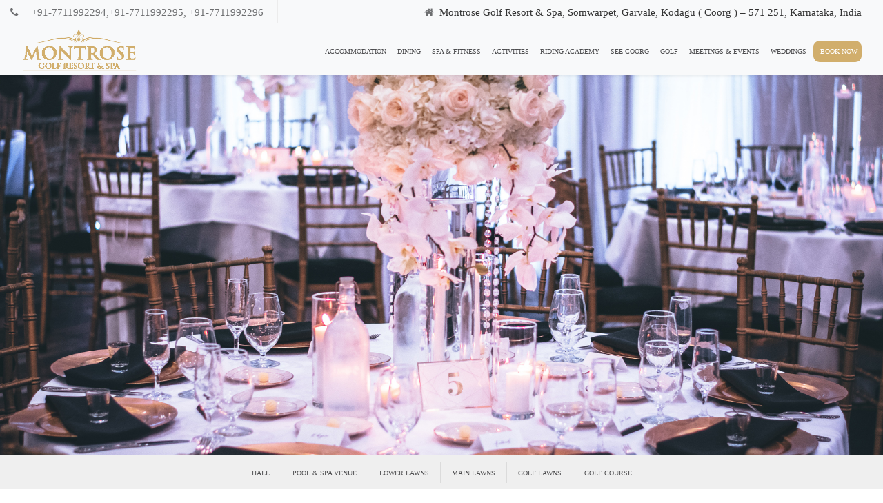

--- FILE ---
content_type: text/html
request_url: https://montrosecoorg.com/hall
body_size: 7668
content:
<!DOCTYPE html>
<html lang="en">
   <head>
      <meta charset="utf-8">
      <meta name="viewport" content="width=device-width, initial-scale=1, shrink-to-fit=no">
      <meta name="description" content= "Montrose set in 120 acres is an all-inclusive luxury resort in Coorg with breathtaking views, golf course, and an unending list of activities for everyone.">
      <meta name="keywords" content="Hotels in Coorg, Luxury Resorts in Coorg, Best Hotels in Coorg, Golf Resorts in India, 5 Star Hotels In Coorg, Family Resort, Montrose Golf Resort & Spa Coorg">
      <meta name="author" content="Nilgiris Likemind Technologies Pvt Ltd">
      <title>Montrose Golf Resort & Spa, Coorg</title>
      <!-- Bootstrap core CSS -->
      <link href="vendor/bootstrap/css/bootstrap.min.css" rel="stylesheet">
      <link href="assets/css/style.css" rel="stylesheet">
      <link href="assets/css/font-awesome.min.css" rel="stylesheet">
      <link href="assets/css/gijgo.min.css" rel="stylesheet">
      <link href="assets/css/jquery-ui.css" rel="stylesheet">
      <link rel="shortcut icon" href="favicon.ico" type="image/x-icon">
      <script async src="https://www.googletagmanager.com/gtag/js?id=AW-340434559" type="90059994e2a7537ea407aaff-text/javascript"></script>
      <!-- Google Tag Manager -->
      <script type="90059994e2a7537ea407aaff-text/javascript">(function(w,d,s,l,i){w[l]=w[l]||[];w[l].push({'gtm.start':
         new Date().getTime(),event:'gtm.js'});var f=d.getElementsByTagName(s)[0],
         j=d.createElement(s),dl=l!='dataLayer'?'&l='+l:'';j.async=true;j.src=
         'https://www.googletagmanager.com/gtm.js?id='+i+dl;f.parentNode.insertBefore(j,f);
         })(window,document,'script','dataLayer','GTM-TV46MLZ');
      </script>
      <!-- End Google Tag Manager -->
   </head>
   <body>
      <!-- Navigation -->
      <div class="top-header desktop_logo fixed-top">
         <div class="container-fluid">
            <div class="row mt-3">
               <!-- <div class="col-md-2 col-sm-6  text-right  nav-right htop bclr">
                  <div class="pull-left ml-3">
                  <i class="fa fa-arrow-right" aria-hidden="true"></i>
                  <span class="ml-3">Hotel Montrose</span>
                    <span class="mline"></span>
                  </div>
                  </div>-->
               <div class="col-md-5 col-sm-6 text-left htop bclr">
                  <div class="pull-left"> 
                     <i class="fa fa-phone" aria-hidden="true"></i>
                     <span class="ml-3">+91-7711992294,+91-7711992295,
                     +91-7711992296</span>
                     <span class="mline"></span>
                  </div>
               </div>
               <div class="col-md-7 co-sm-6 htop bclr">
                  <div class="pull-right mr-3">
                     <i class="fa fa-home" aria-hidden="true"></i>&nbsp;
                     <span class="no_pad"><a href="/contact"><span class="no_pad nbclr" style="color:#333;text-align:right;">Montrose Golf Resort & Spa, Somwarpet, Garvale, Kodagu ( Coorg ) – 571 251, Karnataka, India</span></a></span>
                  </div>
               </div>
            </div>
         </div>
         <div class="clearfix"></div>
      </div>
      <nav class="navbar navbar-expand-lg py-3 navbar-light bg-light shadow-sm fixed-top tpad">
         <div class="container-fluid">
            <a href="/" class="navbar-brand">
            <img src="assets/img/logo.png" alt="" class="d-inline-block align-middle mr-2 lwidth">
            </a>
            <button type="button" data-toggle="collapse" data-target="#navbarSupportedContent" aria-controls="navbarSupportedContent" aria-expanded="false" aria-label="Toggle navigation" class="navbar-toggler"><span class="navbar-toggler-icon"></span></button>
            <div id="navbarSupportedContent" class="collapse navbar-collapse landscape_view">
               <ul class="navbar-nav ml-auto primary-nav">
                  <li class="nav-item active"><a href="suites" class="nav-link">Accommodation<span class="sr-only">(current)</span></a></li>
                  <!-- <li class="nav-item active"><a href="https://montrosecoorg.com/reservations" class="nav-link">Reservation<span class="sr-only">(current)</span></a></li> -->
                  <li class="nav-item"><a href="dining" class="nav-link">Dining</a></li>
                  <li class="nav-item"><a href="spa" class="nav-link">Spa & Fitness</a></li>
                  <li class="nav-item"><a href="activities" class="nav-link">Activities</a></li>
                  <li class="nav-item"><a href="horseriding" class="nav-link">Riding Academy</a></li>
                  <li class="nav-item"><a href="seecoorg" class="nav-link">See Coorg</a></li>
                  <li class="nav-item"><a href="golf" class="nav-link">Golf</a></li>
                  <li class="nav-item"><a href="meetings" class="nav-link">Meetings & Events</a></li>
                  <li class="nav-item"><a href="weddings" class="nav-link">Weddings</a></li>
                  <!--<li class="nav-item" ><a href="#" class="nav-link">Offers</a></li>-->
                  <!-- <li class="nav-item" style="margin-left: 10px;background: #d1ae6c; padding: -8px; border: 1px;
                     border-radius: 9px;"><a href="https://app.axisrooms.com/beV2/home1?bookingEngineId=4100" style="color: white !important;margin-left: -8%;"class="nav-link">Book Now</a></li>-->
                  <!--<li class="nav-item desktop-booknow" style="margin-left: 10px;background:rgb(209 174 108) !important;border: 1px;-->
                  <!--  border-radius: 9px;"><a  href="https://montrosecoorg.com/reservations" style="color: white !important;margin-left: -8%;"class="nav-link">Book Now</a></li>-->
                  <li class="nav-item desktop-booknow" style="margin-left: 10px;background:rgb(209 174 108) !important;border: 1px;
                     border-radius: 9px;"><a  href="reservations" style="color: white !important;margin-left: -8%;"class="nav-link">Book Now</a></li>
                  <li class="nav-item" id="mob-contact"><a href="contact" class="nav-link">Contact</a></li>
                  <!--      <li class="nav-item"><a href="#" class="nav-link">Gallery</a></li>-->
               </ul>
            </div>
         </div>
      </nav>
      <!-- ##### Header Area End ##### -->
      <!-- bootstrap box-->
      <div class="modal fade" id="exampleModal" tabindex="-1" aria-labelledby="exampleModalLabel" aria-hidden="true">
         <div class="modal-dialog modal-lg">
            <div class="modal-content">
               <div class="modal-header">
                  <h5 class="custom-center" id="exampleModalLabel modal-title">Your Stay Detail</h5>
                  <button type="button" class="close" data-dismiss="modal" aria-label="Close">
                  <span aria-hidden="true">&times;</span>
                  </button>
               </div>
               <div class="modal-body">
                  <div id="reservation_form">
                     <div class="row">
                        <div class="col-md-3">
                           <label for="recipient-name" class="col-form-label"><b>No of Rooms:</b></label>
                           <div class="select">
                              <select class="form-control" id="rooms_required" name="rooms_required" style="width:90%;">
                                 <option>1</option>
                                 <option>2</option>
                                 <option>3</option>
                                 <option>4</option>
                                 <option>5</option>
                                 <option>6</option>
                                 <option>7</option>
                                 <option>8</option>
                                 <option>9</option>
                                 <option>10</option>
                              </select>
                           </div>
                        </div>
                        <div class="col-md-2 pt-5 text-center"><b><i>
                           Room 1</b></i>
                        </div>
                        <div class="col-md-2">
                           <label for="recipient-name" class="col-form-label"><b>Adults:</b></label> 
                           <div class="select">
                              <select class="validate_booking form-control" id="no_of_adult1" onchange="if (!window.__cfRLUnblockHandlers) return false; myFunction()" data-cf-modified-90059994e2a7537ea407aaff-="">
                                 <option>0</option>
                                 <option>1</option>
                                 <option selected>2</option>
                              </select>
                           </div>
                        </div>
                        <div class="col-md-3">
                           <label for="recipient-name" class="col-form-label"><b>Extra Adults:</b></label>
                           <div class="select">
                              <select class="validate_booking form-control" id="extraadult1">
                                 <option>0</option>
                                 <option>1</option>
                                 <option>2</option>
                              </select>
                           </div>
                        </div>
                        <div class="col-md-2">
                           <label for="recipient-name" class="col-form-label"><b>Children:</b></label>
                           <div class="select">
                              <select id="no_of_children1" class="form-control" onchange="if (!window.__cfRLUnblockHandlers) return false; return chilage_check(1);" data-cf-modified-90059994e2a7537ea407aaff-="">
                                 <option>0</option>
                                 <option>1</option>
                                 <option>2</option>
                              </select>
                           </div>
                        </div>
                        <div class="col-md-4"></div>
                        <div class="col-md-8 pt-2" id="childage_home1"></div>
                     </div>
                  </div>
               </div>
               <div class="modal-footer">
                  <button type="button" class="btn btn-secondary" data-dismiss="modal">Close</button>
                  <button type="button" class="btn btn-primary"  style="background: #937750;border:1px solid #937750;"id="booknow">Book Now</button>
               </div>
            </div>
         </div>
      </div>
      <!-- bootstrap box end-->
      <!-- caurosel start-->
      <div id="carouselExampleIndicators" class="carousel slide" data-ride="carousel">
         <div class="carousel-inner" role="listbox">
            <!-- Slide One - Set the background image for this slide in the line below -->
            <div class="carousel-item active vheight" style="background-image: url('assets/img/Meetings.jpg');width:100%;">
               <div class="carousel-caption d-none d-md-block">
                  <h2 class="display-4">Montrose</h2>
                  <!--          <p class="lead">This is a description for the first slide.</p>-->
               </div>
            </div>
         </div>
      </div>
      <!-- caurosel end-->
      <!-- sub nav bar start-->
      <nav class="rest container-fluid navbar navbar-expand-md montrose-expand-sm montrose-nav sub-nav nav-bottom justify-content-center">
         <ul class="navbar-nav mont-nav montrose-nav">
            <li  class="nav-item"><a class="nav-link montrose-link" href="hall">Hall</a></li>
            <li class="nav-item">
               <a class="nav-link montrose-link" href="pool">Pool & Spa Venue</a>
            </li>
            <li class="nav-item">
               <a class="nav-link montrose-link" href="lowerlawn">Lower Lawns</a>
            </li>
            <li class="nav-item">
               <a class="nav-link montrose-link" href="mainlower">Main Lawns</a>
            </li>
            <li class="nav-item">
               <a class="nav-link montrose-link" href="golflawn">Golf Lawns</a>
            </li>
            <li class="nav-item">
               <a class="nav-link montrose-link" href="golfcourse">Golf Course</a>
            </li>
         </ul>
      </nav>
      <!-- sub nav bar end-->
      <div class="container-fluid mt-5">
         <div class="row">
            <div class="container mb-3">
               <h2 class="heading-style-3 font-weight-bold text-center">Hall</h2>
               <div class="row">
                  <div class="col-md-8 col-sm-6">
                     <div  class="row">
                        <div class="col-md-2 col-sm-4 border border-dark p-3">
                           Theatre:
                        </div>
                        <div class="col-md-2 col-sm-4 border border-dark p-3">
                           U-shape:
                        </div>
                        <div class="col-md-2 col-sm-4 border border-dark p-3">
                           Class Room:
                        </div>
                        <div class="col-md-2 col-sm-4 border border-dark p-3">
                           Sit Down:
                        </div>
                        <div class="col-md-2 col-sm-4 border border-dark p-3">
                           Cocktails:
                        </div>
                     </div>
                     <!--row-->
                     <br>
                  </div>
                  <div class="col-md-4 col-sm-6">
                     <img class="img-fluid" src="assets/img/Meetings_images.jpg" alt="Second Slide">
                  </div>
               </div>
            </div>
         </div>
         <!--row-->
      </div>
      <!--container-->
      <br>
      </div>
      <br>
      <style>
         * {
         margin: 0;
         padding: 0;
         }
         .rest ul {
         list-style: none;
         }
         .rest li {
         display: inline-block;
         }
         .rest a {
         display: inline-block;
         text-decoration: none;
         }
         .rest select {
         display: none;
         }
         @media (max-width: 960px) {
         .rest ul     { display: none; }
         .rest select { display: inline-block; }
         }
      </style>
      <!-- You COULD just put both menus in the markup,
         but if you don't like that, this is how you
              could dynamically create it with jQuery.  -->
      <style>
         .grid {
         position: relative;
         margin: 0 auto;
         padding: 1em 7em 4em;
         list-style: none;
         text-align: center;
         max-width: 1200px; 
         }
         /* Common style */
         .grid figure {
         position: relative;
         float: left;
         overflow: hidden;
         margin: 10px 1%;
         min-width: 320px;
         max-width: 480px;
         max-height: 560px;
         width: 48%;
         background: #3085a3;
         text-align: center;
         cursor: pointer;
         }
         .grid figure img {
         position: relative;
         display: block;
         min-height: 100%;
         max-width: 100%;
         opacity: 0.8;
         }
         .grid figure figcaption {
         padding: 2em;
         color: #fff;
         font-size: 1.25em;
         -webkit-backface-visibility: hidden;
         backface-visibility: hidden;
         }
         .grid figure figcaption::before,
         .grid figure figcaption::after {
         pointer-events: none;
         }
         .grid figure figcaption,
         .grid figure figcaption > a {
         position: absolute;
         top: 0;
         left: 0;
         width: 100%;
         height: 100%;
         }
         /* Anchor will cover the whole item by default */
         /* For some effects it will show as a button */
         .grid figure figcaption > a {
         z-index: 1000;
         text-indent: 200%;
         white-space: nowrap;
         font-size: 0;
         opacity: 0;
         }
         .grid figure h2 {
         word-spacing: -0.15em;
         font-weight: 300;
         }
         .grid figure h2 span {
         font-weight: 800;
         }
         .grid figure h2,
         .grid figure p {
         margin: 0;
         }
         .grid figure p {
         letter-spacing: 1px;
         font-size: 68.5%;
         }
         /*---------------*/
         /***** Sadie *****/
         /*---------------*/
         figure.effect-sadie figcaption::before {
         position: absolute;
         top: 0;
         left: 0;
         width: 100%;
         height: 100%;
         background: -webkit-linear-gradient(top, rgba(72,76,97,0) 0%, rgba(72,76,97,0.8) 75%);
         background: linear-gradient(to bottom, rgba(72,76,97,0) 0%, rgba(72,76,97,0.8) 75%);
         content: '';
         opacity: 0;
         -webkit-transform: translate3d(0,50%,0);
         transform: translate3d(0,50%,0);
         }
         figure.effect-sadie h2 {
         position: absolute;
         top: 50%;
         left: 0;
         width: 100%;
         color: #fff;
         -webkit-transition: -webkit-transform 0.35s, color 0.35s;
         transition: transform 0.35s, color 0.35s;
         -webkit-transform: translate3d(0,-50%,0);
         transform: translate3d(0,-50%,0);
         }
         figure.effect-sadie figcaption::before,
         figure.effect-sadie p {
         -webkit-transition: opacity 0.35s, -webkit-transform 0.35s;
         transition: opacity 0.35s, transform 0.35s;
         }
         figure.effect-sadie p {
         position: absolute;
         bottom: 20%;
         left: 0;
         padding: 2em;
         width: 100%;
         opacity: 0;
         -webkit-transform: translate3d(0,10px,0);
         transform: translate3d(0,10px,0);
         }
         figure.effect-sadie:hover h2 {
         color: #fff;
         -webkit-transform: translate3d(0,-50%,0) translate3d(0,-40px,0);
         transform: translate3d(0,-50%,0) translate3d(0,-40px,0);
         }
         figure.effect-sadie:hover figcaption::before ,
         figure.effect-sadie:hover p {
         opacity: 1;
         -webkit-transform: translate3d(0,0,0);
         transform: translate3d(0,0,0);
         }
      </style>
      <script type="90059994e2a7537ea407aaff-text/javascript">
         $(document).ready(function(){
                 $("#myCarousel").carousel();
         });
      </script>
      <style>
         .noheight{
         height:auto !important;
         }
         .slide2{
         margin-top:0px !important;
         margin-right:50px !important;
         }
         .slide3{
         margin-top:0px !important;
         }
         @media screen and (min-width: 768px){
         .ileft{
         left:10%;
         }
         }
      </style>
      <!-- Footer -->
      <center>
         EXPLORE MORE
         <div class="line"></div>
      </center>
      <div class="container-fluid">
         <div class="row" id="center-montrose">
            <div class="slide ml-3" id="mont">
               <img src="assets/img/golf.jpg" alt="" class="image">
               <div class="overlay">
                  <div class="text">
                     <div class="slidingpush-title">GOlf</div>
                     <div class="dingpush-copy">The perfect gift for  all keen golfer</div>
                     <br>
                     <div class="slidingpush-cta"><a href="golf"  class="button secondary hollow">Read More</a></div>
                  </div>
               </div>
            </div>
            <div class="slide ml-3 mt-2" id="mont">
               <img src="assets/img/Home&#32;Page&#32;Accomodation.jpg" alt="Avatar" class="image">
               <div class="overlay">
                  <div class="text">
                     <div class="slidingpush-title">Accomodation</div>
                     <div class="dingpush-copy"> Bonding the enchanting setting with the best of luxury, the rooms.</div>
                     <br>
                     <div class="slidingpush-cta"><a href="suites"  class="button secondary hollow">Read More</a></div>
                  </div>
               </div>
            </div>
            <div class="slide ml-3 mt-2" id="mont">
               <img src="assets/img/dinning.jpg" alt="Avatar" class="image">
               <div class="overlay">
                  <div class="text">
                     <div class="slidingpush-title">Dining</div>
                     <div class="dingpush-copy">Sumptuous ideas for the food lovers</div>
                     <br>
                     <div class="slidingpush-cta"><a href="dining"  class="button secondary hollow">Read More</a></div>
                  </div>
               </div>
            </div>
            <div class="slide ml-3 mt-2" id="mont">
               <img src="assets/img/hall.jpg" alt="Avatar" class="image">
               <div class="overlay">
                  <div class="text">
                     <div class="slidingpush-title">Activities</div>
                     <div class="dingpush-copy">Live and experience the excitement and rush of shooting a pistol and feel your breath as you squeeze the trigger.</div>
                     <br>
                     <div class="slidingpush-cta"><a href="activities"  class="button secondary hollow">Read More</a></div>
                  </div>
               </div>
            </div>
         </div>
      </div>
      <div class="container-fluid mt-5 desktop-social">
         <div class="row footer-social">
            <div class="col-xl-3 col-lg-3 col-md-6 col-sm-6">
               <div class="flexwrapper mt-5">
                  <span class="hashtag1">#Montrose</span>
                  <h3><span class="subtitle1">Join <i>the</i> Montrose</span><br>
                     Lifestyle
                  </h3>
               </div>
               <div class="flexwrapper mt-5">
                  <ul class="social-list">
                     <li><a href="https://www.facebook.com/montrosegolfresort/" target="_blank"><i class="fa fa-facebook blk" aria-hidden="true"></i></a></li>
                     <li><a href="hall#"><i class="fa fa-twitter blk" aria-hidden="true"></i></a></li>
                     <li><a href="https://www.instagram.com/montrosegolfresort/" target="_blank"><i class="fa fa-instagram blk" aria-hidden="true"></i></a></li>
                     <li><a href="https://www.youtube.com/channel/UCoRa6TWEw8Vg_hAOlNLyWpQ" target="_blank"><i class="fa fa-youtube blk" aria-hidden="true"></i></a></li>
                     <li><a href="hall#"><i class="fa fa-tumblr-square blk" aria-hidden="true"></i></a></li>
                  </ul>
               </div>
            </div>
            <div class="col-xl-3 col-lg-6 col-md-6 col-sm-6">
               <img class="img-pad" src="assets/img/Montrose&#32;Lifestyle&#32;-&#32;Left.jpg">
            </div>
            <div class="col-xl-3 col-md-6 col-sm-6 imgright">
               <img class="img-pad" src="assets/img/socail2.jpg">
            </div>
            <div class="col-xl-3 col-md-6 col-sm-6 imgright">
               <div class="golf-image">
                  <img class="golf-pad" src="assets/img/tgolf.png">
               </div>
               <div class="but-top">
                  <a href="golf" class="btn btn-primary">Read More</a>
               </div>
            </div>
         </div>
      </div>
      <footer class="page-footer font-small indigo">
         <!-- Footer Links -->
         <div class="container">
            <!--
               <div class="demo">
                 <p><a href="#" data-tooltip=" The world-renowned hotel brand and management company "><img src="https://montrosecoorg.com/assets/img/logo.png"></a></p>
               
               </div>
               -->
            <!-- address-->
            <div class="footerbottom-address">
               <p class="address address-property"><span class="property-name firstline">Montrose Golf Resorts and Spa</span>
                  <a href="contact"  class="address-text">Contact</a>
               </p>
               <p class="reserve"><span class="firstline">Reservation Contact:</span><a  class="reserve_text" href="tel:+91 7711992294">+91-7711992294</a>,<a  class="reserve_text" href="tel:+91 7711992295">+91-7711992295</a>,<a  class="reserve_text" href="tel:+91 7711992296">+91-7711992296</a></p>
               <div class="copyright">
                  <span class="name-branding">
                  © 2020&nbsp;Montrose Golf Resorts and Spa</span>
                  <div class="navigation">
                     <a  class="copy_text" href="privacy-policy">Privacy &amp; Cookie Policy</a>
                     <a class="copy_text" href="terms-and-condition">Terms and Condition</a>
                     <a class="copy_text" href="covid-update">COVID-19 Update</a>
                  </div>
               </div>
            </div>
            <!--address end-->
         </div>
         <!-- Footer Links -->
         <div id="sticky-footer" class="py-2   text-white-50 fixed-bottom">
            <div class="container text-center">
               <!--      <a href="https://montrosecoorg.com/reservations" class="text-white font-weight-bold">Book Now</a>-->
               <!-- <a href="https://montrosecoorg.com/reservations" data-toggle="modal" data-target="#mobileModal1" class="text-white font-weight-bold">Book Now</a> -->
               <!-- Masked To Axis Room -->
               <a href="reservations" class="text-white font-weight-bold">Book Now</a>
            </div>
         </div>
      </footer>
      <!-- Modal  Popup 1 -->
      <div class="modal fade" id="mobileModal1" tabindex="-1" role="dialog" aria-labelledby="myModalLabel" aria-hidden="true">
         <div class="modal-dialog">
            <div class="modal-content">
               <div class="modal-header">
                  <h4 class="modal-title" id="myModalLabel">Montrose Golf Resort and Spa</h4>
               </div>
               <div class="modal-body">
                  <table>
                     <tr>
                        <td class="p-3">
                           <label><b>Check In</b><span class="cinreq"></span></label>
                           <input class="form-control input-field" id="arrival_mobile" name="arrival_mobile" type="text" value="" placeholder="Check In" required>
                        </td>
                        <td class="p-3">
                           <label><b>Check Out</b><span class="coutreq"></span></label>
                           <input class="form-control input-field" id="departure_mobile" name="departure_mobile" type="text" value="" placeholder="Check In" required>
                        </td>
                     <tr>
                     <tr>
                        <td class="p-3">
                           <label><b>Rooms</b></label>
                           <div class="select">
                              <select class="form-control" id="rooms_required_mobile" name="rooms_required_mobile" style="width:90%;">
                                 <option>1</option>
                                 <option>2</option>
                                 <option>3</option>
                                 <option>4</option>
                                 <option>5</option>
                                 <option>6</option>
                                 <option>7</option>
                                 <option>8</option>
                                 <option>9</option>
                                 <option>10</option>
                              </select>
                           </div>
                        </td>
                        <td class="p-3">
                           <label><b>Guest</b></label>
                           <input class="form-control input-field btn-next" id="guest" name="guest" type="text" value="2" required="" placeholder="Check In">
                        </td>
                     <tr>
                  </table>
               </div>
               <div class="modal-footer">
                  <div class="clearfix"></div>
                  <div class="load_image" id="center-montrose"></div>
                  <!--<button type="button" class="btn btn-default btn-next">Next</button>-->
                  <button type="button" class="btn btn-primary"  style="background: #937750;border:1px solid #937750;"id="booknow_mobile_pop1">View Availability</button>
                  <button type="button" class="btn btn-default" data-dismiss="modal">Close</button>
               </div>
            </div>
         </div>
      </div>
      <!-- Modal  Popup 2 -->
      <div class="modal fade" id="mobileModal2" tabindex="-1" role="dialog" aria-labelledby="myModalLabel" aria-hidden="true">
         <div class="modal-dialog">
            <div class="modal-content">
               <div class="modal-header">
                  <button type="button" class="btn btn-default btn-prev"><i class="fa fa-arrow-left" aria-hidden="true"></i>
                  </button>
               </div>
               <div class="modal-body">
                  <div class="col-12">
                     <label for="recipient-name" class="col-form-label"><b>No of Rooms:</b></label>
                     <div class="select">
                        <select class="form-control" id="rooms_required_mobile_pop2" name="rooms_required" style="width:90%;">
                           <option id="room1">1</option>
                           <option id="room2">2</option>
                           <option id="room3">3</option>
                           <option id="room4">4</option>
                           <option id="room5">5</option>
                           <option id="room6">6</option>
                           <option id="room7">7</option>
                           <option id="room8">8</option>
                           <option  id="room9">9</option>
                           <option id="room9">10</option>
                        </select>
                     </div>
                  </div>
                  <div id="reservation_form_mobile">
                     <div class="col-12 text-left pt-2 "><b>
                        Room 1</b>
                     </div>
                     <div class="row pl-3">
                        <div class="col-6">
                           <label for="recipient-name" class="col-form-label"><b>Adults:</b></label> 
                           <div class="radio">
                              <label><input type="radio" class="trad"  name="no_of_adult_mobile1" id="no_of_adult_mobile1" value="1">1<span class="checkmark"></span></label>&nbsp 
                              <label><input type="radio" class="trad" name="no_of_adult_mobile1" id="no_of_adult_mobile1" value="2"checked>2<span class="checkmark"></span></label>&nbsp 
                           </div>
                        </div>
                        <div class="col-6">
                           <label for="recipient-name" class="col-form-label"><b>Children:</b></label>
                           <a href="hall#" onclick="if (!window.__cfRLUnblockHandlers) return false; return reset_child(1)" class="pl-2 pr-2" data-cf-modified-90059994e2a7537ea407aaff-=""><i class="fa fa-times-circle-o" style="color: #af936c;" aria-hidden="true"></i></a>
                           <div class="radio">
                              <label><input type="radio" name="no_of_children_mobile1" class="trad" id="no_of_children_mobile1" value="1" onclick="if (!window.__cfRLUnblockHandlers) return false; return adult_one(1);" data-cf-modified-90059994e2a7537ea407aaff-="">1<span class="checkmark"></span></label>&nbsp
                              <label><input type="radio" name="no_of_children_mobile1" class="trad" id="no_of_children_mobile1" value="2" onclick="if (!window.__cfRLUnblockHandlers) return false; return adult_two(1);" data-cf-modified-90059994e2a7537ea407aaff-="">2<span class="checkmark"></span></label>
                              <input type="hidden" id="nochild1" value="0">
                           </div>
                        </div>
                     </div>
                     <div id="childage_div1" class="pt-2"></div>
                  </div>
               </div>
               <div class="modal-footer">
                  <button type="button" class="btn btn-primary"  style="background: #937750;border:1px solid #937750;"id="booknow_mobile">Book Now</button>
                  <button type="button" class="btn btn-default" data-dismiss="modal">Close</button>
               </div>
            </div>
         </div>
      </div>
      <!-- Footer -->
      <!-- Bootstrap core JavaScript -->
      <script src="vendor/jquery/jquery.slim.min.js" type="90059994e2a7537ea407aaff-text/javascript"></script>
      <script src="assets/js/jquery/jquery.min.js" type="90059994e2a7537ea407aaff-text/javascript"></script>
      <script src="vendor/bootstrap/js/bootstrap.bundle.min.js" type="90059994e2a7537ea407aaff-text/javascript"></script>
      <!-- <script src="https://montrosecoorg.com/assets/js/video.js"></script>-->
      <script src="assets/js/gijgo.min.js" type="90059994e2a7537ea407aaff-text/javascript"></script>
      <script src="assets/js/jquery-ui.js" type="90059994e2a7537ea407aaff-text/javascript"></script>
      <script src="assets/js/bootbox.min.js" type="90059994e2a7537ea407aaff-text/javascript"></script>
      <script src="assets/js/timepicki.js" type="90059994e2a7537ea407aaff-text/javascript"></script>
      <script src="assets/js/mobilebootbox.js" type="90059994e2a7537ea407aaff-text/javascript"></script>
      <script type="90059994e2a7537ea407aaff-text/javascript">
         $( document ).ready(function() {
         
         Object.defineProperty(HTMLMediaElement.prototype, 'playing', {
             get: function () {
                 return !!(this.currentTime > 0 && !this.paused && !this.ended && this.readyState > 2);
             }
         });
         $('body').on('click touchstart', function () {
                     const videoElement = document.getElementById('merivideo');
                     if (videoElement.playing) {
                         // video is already playing so do nothing
                     }
                     else {
                         // video is not playing
                         // so play video now
                         videoElement.play();
                     }
             });
         });
         
         
         $(document).ready(function(){   
             setTimeout(function () {
                 $("#cookieConsent").fadeIn(200);
              }, 4000);
             $("#closeCookieConsent, .cookieConsentOK").click(function() {
                 $("#cookieConsent").fadeOut(200);
             }); 
         }); 
         
      </script>
      <style>
         #mobileModal2{
         overflow:auto;	
         }
         #sticky-footer{
         background: #937750;
         }
         /* Reset Select */
         select {
         -webkit-appearance: none;
         -moz-appearance: none;
         -ms-appearance: none;
         appearance: none;
         outline: 0;
         box-shadow: none;
         border: 0 !important;
         background-image: none;
         }
         /* Remove IE arrow */
         select::-ms-expand {
         display: none;
         }
         /* Custom Select */
         .select {
         position: relative;
         display: flex;
         height: 3em;
         line-height: 3;
         border:1px solid #937750;
         overflow: hidden;
         border-radius: .25em;
         }
         select {
         flex: 1;
         padding: 0 .5em;
         color: #000;
         cursor: pointer;
         }
         /* Arrow */
         .select::after {
         content: '\25BC';
         position: absolute;
         top: 0;
         right: 0;
         padding: 0 1em;
         background: #937750;
         cursor: pointer;
         pointer-events: none;
         -webkit-transition: .25s all ease;
         -o-transition: .25s all ease;
         transition: .25s all ease;
         }
         /* Transition */
         .select:hover::after {
         color: #f39c12;
         }
         #center-montrose{
         display: -webkit-box;
         display: -moz-box;
         display: -ms-flexbox;
         display: -webkit-flex;
         display: flex;
         align-items: center;
         justify-content: center;
         }
         .display-4{
         display:none !important;
         }
         .custom-center{
         left: 40%;
         right: 40%;
         position: relative;
         }
         @media screen and (min-width: 768px){
         .select{
         width: 100%;
         }
         }
         @media screen and (max-width: 768px){
         .select{
         width: 100%;
         }
         }
      </style>
      <!-- Global site tag (gtag.js) - Google Analytics -->
      <script async src="https://www.googletagmanager.com/gtag/js?id=G-K43ZWP7DQS" type="90059994e2a7537ea407aaff-text/javascript"></script>
      <script type="90059994e2a7537ea407aaff-text/javascript">
         window.dataLayer = window.dataLayer || [];
         function gtag(){dataLayer.push(arguments);}
         gtag('js', new Date());
         
         gtag('config', 'G-K43ZWP7DQS');
      </script>
   <script src="/cdn-cgi/scripts/7d0fa10a/cloudflare-static/rocket-loader.min.js" data-cf-settings="90059994e2a7537ea407aaff-|49" defer></script><script defer src="https://static.cloudflareinsights.com/beacon.min.js/vcd15cbe7772f49c399c6a5babf22c1241717689176015" integrity="sha512-ZpsOmlRQV6y907TI0dKBHq9Md29nnaEIPlkf84rnaERnq6zvWvPUqr2ft8M1aS28oN72PdrCzSjY4U6VaAw1EQ==" data-cf-beacon='{"version":"2024.11.0","token":"2a8280958d574ca5aff42a605bdf9bcb","r":1,"server_timing":{"name":{"cfCacheStatus":true,"cfEdge":true,"cfExtPri":true,"cfL4":true,"cfOrigin":true,"cfSpeedBrain":true},"location_startswith":null}}' crossorigin="anonymous"></script>
</body>
</html>

--- FILE ---
content_type: text/css
request_url: https://montrosecoorg.com/assets/css/style.css
body_size: 5246
content:
font-face {
    font-family: 'EB Garamond';
    font-style: normal;
    font-weight: 400;
    src: url('../fonts/eb-garamond-v13-latin-regular.eot'); /* IE9 Compat Modes */
    src: local(''),
    url('../fonts/eb-garamond-v13-latin-regular.eot%3F') format('embedded-opentype'), /* IE6-IE8 */
    url('../fonts/eb-garamond-v13-latin-regular.woff2') format('woff2'), /* Super Modern Browsers */
    url('../fonts/eb-garamond-v13-latin-regular.woff') format('woff'), /* Modern Browsers */
    url('../fonts/eb-garamond-v13-latin-regular.ttf') format('truetype'), /* Safari, Android, iOS */
    url('../fonts/eb-garamond-v13-latin-regular.svg') format('svg'); /* Legacy iOS */
}
body{
font-family: 'EB Garamond', serif;

}

@font-face {
  font-family: 'Glyphicons Halflings';
  src: url('../fonts/glyphicons-halflings-regular.eot');
  src: url('../fonts/glyphicons-halflings-regular.eot%3F') format('embedded-opentype'), url('../fonts/glyphicons-halflings-regular.woff') format('woff'), url('../fonts/glyphicons-halflings-regular.ttf') format('truetype'), url('../fonts/glyphicons-halflings-regular.svg') format('svg');
}


.carousel-item{
//  min-height: 350px;
  background: no-repeat center center scroll;
  -webkit-background-size: cover;
  -moz-background-size: cover;
  -o-background-size: cover;
  background-size: cover;
}			   


.nav-bottom{

background: #efefef;
font-size: 1.14286rem;
padding: 10px 0 8px;
}

/*sub nav bottom*/



ul.mont-nav a, ul.mont-nav .current {
    display: inline-block;
    padding: 7px 40px;
    text-transform: uppercase;
}

ul.mont-nav a {
    color: #4d4d4f;
}


ul.mont-nav .current, ul.mont-nav a:hover {
    color: #385888;
}



ul.mont-nav li:not(:last-child) {
    border-right: 1px solid #dbdbdb;
}
/*sub nav bottom end */


.heading-style-2, .heading-style-3 {
    text-transform: uppercase;
    font-weight: 200;
   
}

.heading-style-3 {
    font-size: 1rem;
    margin-bottom: .5rem;
	//font-family: "Garamond Premier Pro",Arial,sans-serif;
	font-family: 'EB Garamond', serif;

}



.heading-style-2 {
    font-size: 2.14286rem;
    margin-bottom: 2rem;
	//font-family: "Garamond Premier Pro",Arial,sans-serif;
	font-family: 'EB Garamond', serif;
}


p {
    font-size: inherit;
    line-height: 2;
    margin-bottom: 2rem;
//    text-rendering: optimizeLegibility;
}


.montrose-col {
    padding-left: 20px;
    padding-right: 20px;
}



/* slide up start */
.slide {
  position: relative;
   }


.image {
  display: block;
  width: 100%;
  height: auto;
}

.overlay {
  position: absolute;
  bottom: 0;
  left: 0;
  right: 0;
  background-color: #1e1e1e;
  overflow: hidden;
  width: 100%;
  height: 0;
  transition: .5s ease;
}

.slide:hover .overlay {
  height: 100%;
}

.text {
  color: white;
  position: absolute;
  top: 40%;
  left: 50%;
  -webkit-transform: translate(-50%, -50%);
  -ms-transform: translate(-50%, -50%);
  transform: translate(-50%, -50%);
  text-align: center;
}


.slidingpush-title {
    width: 100%;
    color: #af936c;
    text-transform: uppercase;
    font-size:14px;
    letter-spacing: 1px;
	font-weight:600;
	margin-bottom: 10px;
}

.dingpush-copy {
    font-size: .85714rem;
}


.button.hollow.secondary {
    border: 1px solid #af936c;
    color: #af936c;
}

.button.hollow, .button.hollow.secondary {
    	border-width: 2px;
   }

.slidingpush-cta .button.secondary.hollow {
    color: #af936c;
}   

.slidingpush-cta .button {
     padding: 5px 10px;
}

.slidingpush-cta .button.secondary.hollow:hover, .slidingpush-cta .button.secondary.hollow:focus {
    color: #1e1e1e;
    border-color: #af936c;
    background: #af936c;
}
   
.line {
 border: 2px solid #af936c;!important;
    margin-bottom: 30px;
    width: 27px;
}   
   
   
/*slide up end*/
/*social  start*/

.footer-social {
    text-align: center;
    font-size: .78571rem;
    background: #ececec;
    align-items: stretch;
}


.footer-social .hashtag {
    text-transform: uppercase;
}


.footer-social h3 {
    font-size: 1.71429rem;
    text-transform: uppercase;
    font-weight: 400;
    margin: 10px 0 0;
    letter-spacing: 1px;
}


.footer-social h3 .subtitle {
    font-size: 1.71429rem;
}


.footer-social h3 i {
    text-transform: none;
}

.social-list {
    list-style-type: none;
    margin: 32px 0;
    text-align: center;
}


.social-list li, .social-list a {
    display: inline-block;
    vertical-align: baseline;
    width: 20px;
    height: 20px;
}

.social-list li {
    margin: 0 14px;
}



.blk{
    font-size: 25px !important;
    color: #454242 !important; 
}


.but-top{
margin-top: -20px;
left: 36px;
position: relative;
}

/*social end */

  @media screen and (min-width:768px){
      li#mob-contact{
          display:none !important;
      }
#sticky-footer{
display:none;
}

.carousel-item{
height: calc(100vh - 125px) !important;
}

.carousel-control-next, .carousel-control-prev {
top: 145px;
}


.montrose-expand-sm .montrose-nav .montrose-link {
    padding-right: 7.5rem !important;
    padding-left: 7.8rem !important;
}

.slide {
      margin-top: 65px !important;
   }
#mont{
	  width: 22%;
	  }


.img-pad{
    max-height: 390px;
}

.golf-pad{
   max-height: 150px;
left:40px;
position:relative;
margin-top:50px;
margin-bottom:10px;
}


.checkin-block{
    position: fixed;
    margin-top: 40px;
    z-index: 1;
    background: rgba(26, 26, 26, 0.8);
    height:75px;
}

.cinput{
background: #000 !important;
    color: #fff !important;
    border: 2px solid #0000 !important;
    padding-top: 20px;
    padding-bottom: 20px;
width: 70% !important;
}	


.htop{
bottom: 8px !important;
}

.add_code{
color:#fff;
padding-left:20px;
//padding-right:20px;	  
font-size: .78571rem;

}


.add_code:hover{
color:#fff;
}
.cform{

   // position: absolute;
   position:initial;
    z-index: 1;
    top: -3%;
    left: 1%;
    //margin: -100px 0 0 -150px;

}

.mleft{
margin-left: -140px;
}

.mview{
	padding-left: 20px;
    padding-right: 20px;
    padding-top: 5px;
    padding-bottom: 5px;
    margin-left: 44px;
	font-size: 30px !important;
}


.top-header{
    background: #f8f9fa!important;
   height: 41px;
    border-bottom: 1px solid #ececec;
font-size: .91429rem;
}

.mline{
border-right: 1px solid  #ececec;;
    padding-left: 20px;
padding-top: 15px;
padding-bottom: 8px;
}

.tpad{
top: 41px !important;
    height: 67px;


}




.nav-right2{
right: 95px;
}

}

    @media screen and (max-width:768px){
 li#news mob-contact{
          display:block !important;
      }

.desktop-booknow{
display:none;
    
}

.carousel-item{
//height: 180px !important;
min-height: 190px !important;
}


#sticky-footer{
display:block;
}

#managetop{
display:none;
}


#second-nav{
display:none;
}




.icon {
  padding: 10px;
  background: #000 !important;
  color: white;
  min-width: 50px;
  text-align: center;
  margin-top: 10px;
 
}


.input-field {
  width: 100%;
  padding: 10px;
  outline: none;
}



.input-container {
  display: -ms-flexbox; /* IE10 */
  display: flex;
  width: 100%;
  margin-bottom: 15px;
}


.input-field {
  width: 100%;
  padding: 10px;
  outline: none;
}



.yellow{
//	    background: linear-gradient(to bottom, #f7cc64 0%, #dcad3b 100%);
     background: #937750; 
    color: #fff;
    padding:3% 28%;
    border-radius: 7px;
    font-weight: 600;
}




.desktop-social{
display:none;
}

.mobile-social{
display:block;
}

.checkin-block{
    margin-top: 85px;
    margin-bottom: 20px;
    background: rgba(26, 26, 26, 0.8);
}

.cinput{
    margin-top: 10px;
    background: #000;
    border: 1px solid #000;
    color: #fff;
}

.add_code {
    color: #fff;
    padding-left: 70px;
    padding-bottom: 10px;
    font-size: .78571rem;
    left: auto;
    position: inherit;
    right:auto;
    margin-left: 20px;
}


.add_code:hover{
color:#fff;
}

.slide {
    margin-top: 80px;
}

#mont{
	  width:75%;
	  margin-bottom:10px;
margin-left:0px !important;
}

.img-pad {
    height: 350px;
}	
.golf-pad {
    height: 225px;
}


.top-header{
   display:none;

}

.lwidth{
width:100px;
}

.demo img{
    height: 60px;
}
	}

@media screen and (min-width: 768px) and (max-width: 1100px){
.lwidth{
width:100px;
}

.desktop-social{
display:none;
}

.form-control{
padding:0px;
}

#managetop {
    display: none;
}

#sticky-footer{
display:block;
}


.icon {
  padding: 10px;
  background: #000 !important;
  color: white;
  min-width: 50px;
  text-align: center;
  margin-right: 0px !important;
}


.input-field {
  width: 100%;
  padding: 10px;
  outline: none;
}



.input-container {
  display: -ms-flexbox; /* IE10 */
  display: flex;
  width: 100%;
  margin-bottom: 30px;
}


.input-field {
  width: 100%;
  padding: 10px;
  outline: none;
}

.yellow{
//	    background: linear-gradient(to bottom, #f7cc64 0%, #dcad3b 100%);
 background: #937750; 
  color: #fff;
  padding-left: 5px;
  padding-right: 5px;
  padding-top: 10px;
  padding-bottom: 10px;
  border-radius: 7px;
  font-weight: 600;
}



.mobile-social{
display:block;
}
.montrose-expand-sm .montrose-nav .montrose-link {
    padding-right: 0.5rem !important;
    padding-left: 0px !important;
}

#mont{
	  width: 40% !important;
	 margin-bottom:10px !important;
	  }
.tpad{
	    top: 0px !important;
}	  
	


.top-header{
   display:none;

}

.imgright {
     right: -4%;
}

.checkin-block{
top:28px !important;
margin-top: 40px;
}


.primary-nav{
background: #f8f9fa;
}
.navbar-light .navbar-nav .nav-link{
margin-left:10px;
}

 }
@media screen and (min-width: 1100px) and (max-width: 2000px){ 
 .mview{
display:none !important;

}


.left-footer{
margin-left: 100px;
}

.navbar-expand-lg .navbar-nav .nav-link{
padding-right: 0rem !important;
padding-left: 1rem !important;
}



.icon {
  padding: 10px;
  background: #000 !important;
  color: white;
  min-width: 50px;
  text-align: center;
   }


.input-field {
  width: 100%;
  padding: 10px;
  outline: none;
}



.input-container {
  display: -ms-flexbox; /* IE10 */
  display: flex;
  width: 100%;
  margin-bottom: 15px;
}


.input-field {
  width: 100%;
  padding: 10px;
  outline: none;
}


.desktop-social{
display:block;
}

.mobile-social{
display:none;
}

.footer-pad{
    padding-left: 190px;
    padding-right: 190px;

}

.montrose-expand-sm .montrose-nav .montrose-link {
    padding-right: 0.5rem !important;
    padding-left: 0.8rem !important;

    }


.montrose-expand-sm .montrose-nav .plink {
    padding-right: 0.5rem !important;
    padding-left: 0.8rem !important;
}

.lwidth{
width:40%;
}


.cinput-footer {
    padding-right: 180px;
   padding-left: 45px;
   padding-top: 25px;
   padding-bottom: 25px;
    margin-left: 100px;
}




.footer-submit{
 //padding-top: 3px;
  //  margin-left: -11px;
    // padding-bottom: 34px;
    padding-bottom: 14px;
    padding-top: 14px;
    margin-top: 0px;
color: #385888 !important;
}

 
} 
 /*nav bar start*/
.navbar-light .navbar-nav .nav-link {
    color:#4D4D4F !important;
	    text-transform: uppercase;
}


.navbar-light .navbar-nav .nav-link:focus, .navbar-light .navbar-nav .nav-link:hover {
    color: #385888 !important
}







.cinput-footer {
    background: #ececec !important;
    color: #000 !important;
    border: 2px solid #0000 !important;
 }

.footer-submit{
 background: #ececec !important;
 margin-bottom: 5px;
}

.footerpush-giftcard {
    text-align: left;
    border-top: 0;
    border-bottom: 0;
    border-left: 1px solid #d7dce3;
    background: linear-gradient(to left, rgba(242,247,255,0) 256px, #f2f7ff 422px, #f2f7ff 100%),url(../img/giftcards.jpg) no-repeat right center;
    padding: 33px 44px 35px;
}


a:hover {
text-decoration:none  !important;
}

 /*navbar end*/



.cinput::-webkit-input-placeholder {
    color: #fff;
    font-size: .78571rem !important;
    font-weight: 400;
  //  line-height: 1.5;
    text-transform:uppercase;
}
.cinput:-moz-placeholder {
    color: #fff;
    font-size: .78571rem !important;
    font-weight: 400;
//    line-height: 1.5;
    text-transform:uppercase;
}
.cinput::-moz-placeholder {
    color: #fff;
    font-size: .78571rem !important;
    font-weight: 400;
    //line-height: 1.5;
    text-transform:uppercase;
}



.bder{
border: 1px solid  #ececec;

}



 nav select { display: none; }

/*added for dropdown view  sub navbar*/
 @media (max-width: 960px) {
           ul.mont-nav a     { display: none; }
	         nav select { display: inline-block; }
		     }


/*ended for dropdown view sub navbar*/

.social{
border-bottom: 1px solid #e3e3e3;
}

.ft-nav a{
    text-transform: uppercase !important;
    font-size: 0.786rem !important;
         color: #385888 !important;
}







.footerbottom-address {
    text-align: center;
    margin: auto;
    padding: 1rem 0;
    font-size: .78571rem;
    text-transform: uppercase;
    
}


.footerbottom-address .address {
    display: inline;
}


 .footerbottom-address .property-name::after {
    content: " | ";
    padding: 0 .5rem;
}


.footerbottom-address .reserve {
    display: inline;
}


.footerbottom-address a.address-text::after, .footerbottom .footerbottom-address .property-name::after {
    content: " | ";
    padding: 0 .5rem;
}

.seperator {
    display: inline-block;
    margin: 0 10px;
}



.copyright {
    font-size: 0.786rem;;
    margin-top: 1rem;
}


 .navigation {
    display: inline;
}

.footerbottom-address .copyright a::before {
    content: "";
    padding: 0.5em;
}



a.address-text{ 
color: #385888 !important;
}

a.reserve_text{
color: #385888 !important;
}

a.copy_text{
color: #385888 !important;
}


body {
    font-size: 14px;
}


.demo p {
    margin-bottom: 0px;
    margin-top: 0px;
    text-align: center;
}

/**
 * Tooltip Styles
 */

/* Add this attribute to the element that needs a tooltip */
[data-tooltip] {
  position: relative;
  z-index: 2;
  cursor: pointer;
}

/* Hide the tooltip content by default */
[data-tooltip]:before,
[data-tooltip]:after {
  visibility: hidden;
  -ms-filter: "progid:DXImageTransform.Microsoft.Alpha(Opacity=0)";
  filter: progid: DXImageTransform.Microsoft.Alpha(Opacity=0);
  opacity: 0;
  pointer-events: none;
}

/* Position tooltip above the element */
[data-tooltip]:before {
  position: absolute;
  bottom: 150%;
  left: 50%;
  margin-bottom: 5px;
  margin-left: -80px;
  padding: 7px;
  width: 100%;
  -webkit-border-radius: 3px;
  -moz-border-radius: 3px;
  border-radius: 3px;
  //background-color: #000;
  //background-color: hsla(0, 0%, 20%, 0.9);
  background-color: #ECECEC;
  color: #000;
  content: attr(data-tooltip);
  text-align: center;
  font-size: 14px;
  line-height: 1.2;
}

/* Triangle hack to make tooltip look like a speech bubble */
[data-tooltip]:after {
  position: absolute;
  bottom: 150%;
  left: 50%;
  margin-left: -5px;
  width: 0;
  border-top: 5px solid #000;
  //border-top: 5px solid hsla(0, 0%, 20%, 0.9);
  border-top: 5px solid #ECECEC;
  border-right: 5px solid transparent;
  border-left: 5px solid transparent;
  content: " ";
  font-size: 0;
  line-height: 0;
}

/* Show tooltip content on hover */
[data-tooltip]:hover:before,
[data-tooltip]:hover:after {
  visibility: visible;
  -ms-filter: "progid:DXImageTransform.Microsoft.Alpha(Opacity=100)";
  filter: progid: DXImageTransform.Microsoft.Alpha(Opacity=100);
  opacity: 1;
}



.bclr{
color: #6d6e70;
}


.cinput_icon{
  font-family: FontAwesome;
    font-style: normal;
    font-weight: normal;
    text-decoration: inherit;
}

.room-suites{
font-size:large;
}

.diamond-icon li{
 list-style-image: url('../img/list_icon.png');

}



.mheight{
min-height: 3.5em !important;
}

.mborder{
border:2px solid rgba(228,232,241,1) !important;
}

@media screen and (min-width: 1100px) and (max-width: 1300px){ 
.navbar-light .navbar-nav .nav-link{
font-size: 10px !important;
}
.navbar-expand-lg .navbar-collapse{
display: ruby !important;
}


.lwidth{
width:50%;
}

.add_code{
padding-left: 0px !important;
    
}

.yellow{
    background: #937750;
    color: #fff;
    padding-left: 10px;
    padding-right: 10px;
    padding-top: 10px;
    padding-bottom: 10px;
    border-radius: 7px;
    font-weight: 600;
}
}


@media screen and (min-width: 1300px) and (max-width: 1500px){ 
.navbar-light .navbar-nav .nav-link{
font-size: 11px !important;
}
.lwidth{
width:40%;
}
.imgright {
     right: -4%;
}


.yellow{
    background: #937750;
    color: #fff;
    padding-left: 40px;
    padding-right: 40px;
    padding-top: 10px;
    padding-bottom: 10px;
    border-radius: 7px;
    font-weight: 600;
}
}


@media screen and (min-width: 1500px) and (max-width: 2000px){ 
.navbar-light .navbar-nav .nav-link{
font-size: small !important;
}
.lwidth{
width:40%;
}

.yellow{
    background: #937750;
    color: #fff;
    padding-left: 40px;
    padding-right: 40px;
    padding-top: 10px;
    padding-bottom: 10px;
    border-radius: 7px;
    font-weight: 600;
}
}




.tlspace{
margin-left:10px;
}





@media screen and (min-width: 1100px) and (max-width: 1500px){
ul.mont-nav a {
    color: #4d4d4f;
    font-size: small;
}
.montrose-expand-sm .montrose-nav .montrose-link {
    padding-right: 0.5rem !important;
    padding-left: 0.8rem !important;
}
.imgright {
     left: -4%;
}

.montrose-expand-sm .montrose-nav .montrose-link {
    padding-right:1rem !important;
    padding-left: 1rem !important;
    font-size:x-small;
}

}

@media screen and (min-width: 1500px) and (max-width: 2000px){
.montrose-expand-sm .montrose-nav .montrose-link {
    padding-right:1rem !important;
    padding-left: 1rem !important;
    font-size:small;
}
.imgright{
left: -8%;
}
}


@media screen and (min-width: 650px) and (max-width: 900px){
.landscape_view{
width: 200px;
height: 220px;
overflow-y: auto;
}
}
/*
@media only screen and (min-width : 1000px) and (max-width : 1200px)  {

body{
background-color:aqua !important;
}  


.navbar-header {
      float: none;
  }
    .navbar-left,.navbar-right {
        float: none !important;
    }
    .navbar-toggler {
        display: block;
        border:1px solid red;
    }
    .navbar-collapse {
        border-top: 1px solid transparent;
        box-shadow: inset 0 1px 0 rgba(255,255,255,0.1);
    }
    .navbar-fixed-top {
        top: 0;
        border-width: 0 0 1px;
    }
    .navbar-collapse.collapse {
        display: none!important;
    }
    .navbar-nav {
        float: none!important;
        margin-top: 7.5px;
    }
    .navbar-nav>li {
        float: none;
    }
    .navbar-nav>li>a {
        padding-top: 10px;
        padding-bottom: 10px;
    }
    .collapse.in{
        display:block !important;
        //border:1px solid red !important;
        overflow:scroll;
    }
}
*/

 .age-limit{
 display: block ruby;
overflow: auto;
white-space: nowrap;
  }
  
.trad:checked,
.trad:not(:checked) {
    position: absolute;
    left: -9999px;
}
.trad:checked + span,
.trad:not(:checked) + span
{
    position: relative;
    padding-left: 28px;
    cursor: pointer;
    line-height: 20px;
    display: inline;
    color: #666;
	bottom: 65% !important;
    left: 20% !important;    
}
.trad:checked + span:before,
.trad:not(:checked) + span:before {
    content: '';
    position: absolute;
    left: 0;
    top: 0;
    width: 18px;
    height: 18px;
    border: 2px solid #937750;
    border-radius: 100%;
    background: #fff;
}
.trad:checked + span:after,
.trad:not(:checked) + span:after {
    content: '';
    width: 10px;
    height: 10px;
    background: #937750;
    position: absolute;
    top: 5px;
    left: 4px;
    border-radius: 100%;
    -webkit-transition: all 0.2s ease;
    transition: all 0.2s ease;
}
.trad:not(:checked) + span:after {
    opacity: 0;
    -webkit-transform: scale(0);
    transform: scale(0);
}
.trad:checked + span:after {
    opacity: 1;
    -webkit-transform: scale(1);
    transform: scale(1);
} 


/*Cookie Consent Begin*/
#cookieConsent {
    background-color: rgba(20,20,20,0.8);
    min-height: 26px;
    font-size: 14px;
    color: #ccc;
    line-height: 26px;
    padding: 8px 0 8px 30px;
    font-family: "Trebuchet MS",Helvetica,sans-serif;
    position: fixed;
    top: 0;
    left: 0;
    right: 0;
    display: none;
    z-index: 9999;
}
#cookieConsent a {
    color: #4B8EE7;
    text-decoration: none;
}
#closeCookieConsent {
    float: right;
    display: inline-block;
    cursor: pointer;
    height: 20px;
    width: 20px;
    margin: -15px 0 0 0;
    font-weight: bold;
}
#closeCookieConsent:hover {
    color: #FFF;
}
#cookieConsent a.cookieConsentOK {
    background-color: #F1D600;
    color: #000;
    display: inline-block;
    border-radius: 5px;
    padding: 0 20px;
    cursor: pointer;
    float: right;
    margin: 0 60px 0 10px;
}
#cookieConsent a.cookieConsentOK:hover {
    background-color: #E0C91F;
}
/*Cookie Consent End*/
Cookie Consent End*/


/* video  css  */

/*  LAYOUT
------------------------------------------------------- */

#wrapper {
        width: 100%;
        margin: 0 auto;
}

#videoContainer {
        position: relative;
        height: 50%;
        height: 50%;
}

#video {
        width: 100%;
}

#transcript p {
        font-family: 'Varela Round', sans-serif;
        font-size: 18px;
        line-height: 36px;
        margin: 20px;
}

.highlight {
        color: #ff9900;
}

/* VIDEO CONTROLS
------------------------------------------------------- */

#videoControls {
        position: absolute;
        top: 95%;
        left: 1.5%;
        right: 1.5%;
        padding: 5px;
}

#progress {
        width: 0%;
        position: absolute;
        top: -10px;
        -webkit-appearance: none;
        background-color: #ff9900;
        height: 5px;
        z-index: 1;
        pointer-events: none;
}

#progressBar {
        width: 98.5%;
        position: absolute;
        top: -10px;
        right: 1%;
        -webkit-appearance: none;
        background-color: #6d6e6d;
        height: 5px;
        z-index: 0;
}
#progressBar:focus {
        outline: none;
}
#progressBar::-webkit-slider-thumb {
    -webkit-appearance: none !important;
    height: 0;
    width: 0;
}
#progressBar::-moz-range-thumb {
        visibility: hidden !important ;
}

#buttons {
        opacity: 0;
        transition: opacity .3s ease-out;
}
#videoContainer:hover #buttons {
        opacity: 1.0;
}

#duration, #fastFwd {
        color: white;
        font-family: 'Varela Round', sans-serif;
        font-size: 14px;
        position: relative;
        bottom: 5px;
        left: 5px;
}

#mute, #closedCaption, #fullScreen, #volumeBar {
        float: right;
}

#volumeSlider {
        width: 60px;
        float: right;
}
#volumeSlider::-webkit-slider-thumb {
    background-color: green;
    height: 10px;
    width: 10px;
}

/* =========================================
   MEDIA QUERIES */


@media screen and (max-width: 1024px) {

        #wrapper {
                width:  100%;
        }

        #transcript p {
                font-size: 14px;
                line-height: 24px;
        }

        #videoControls {
                top: 80%;
        }

}

 .buttonControls , #play , #fastFwd , #fullScreen, #mute {
 border: none;
        background: none;
        outline: none;
}

@media screen and (max-width: 767px) {
    .mobile-video {
        display: block;
    }
    .desktop-video {
        display: none;
    }
    .full-video-link {
        z-index: 1;
        position: absolute;
        left: 50%;
        bottom: -3%;
        transform: translate(-50%, -50%);
        padding: 5px 5px;
        border:2px solid rgb(209 174 108) !important;
color: rgb(209 174 108) !important;

    }
}

@media screen and (min-width: 768px) {
    .mobile-video {
        display: none;
    }
    .desktop-video {
        display: block;
        width: auto;
    }
    .full-video-link {
        z-index: 1;
        position: absolute;
        left: 50%;
        bottom: -4%;
        transform: translate(-50%, -50%);
        padding: 5px 5px;
    }
}
/* video  css  end*/



--- FILE ---
content_type: text/javascript
request_url: https://montrosecoorg.com/assets/js/mobilebootbox.js
body_size: -208
content:
$("div[id^='mobileModal']").each(function(){

var currentModal = $(this);

//click next
currentModal.find('.btn-next').click(function(){
currentModal.modal('hide');
currentModal.closest("div[id^='mobileModal']").nextAll("div[id^='mobileModal']").first().modal('show');
});

//click prev
currentModal.find('.btn-prev').click(function(){
currentModal.modal('hide');
currentModal.closest("div[id^='mobileModal']").prevAll("div[id^='mobileModal']").first().modal('show');
});

});
